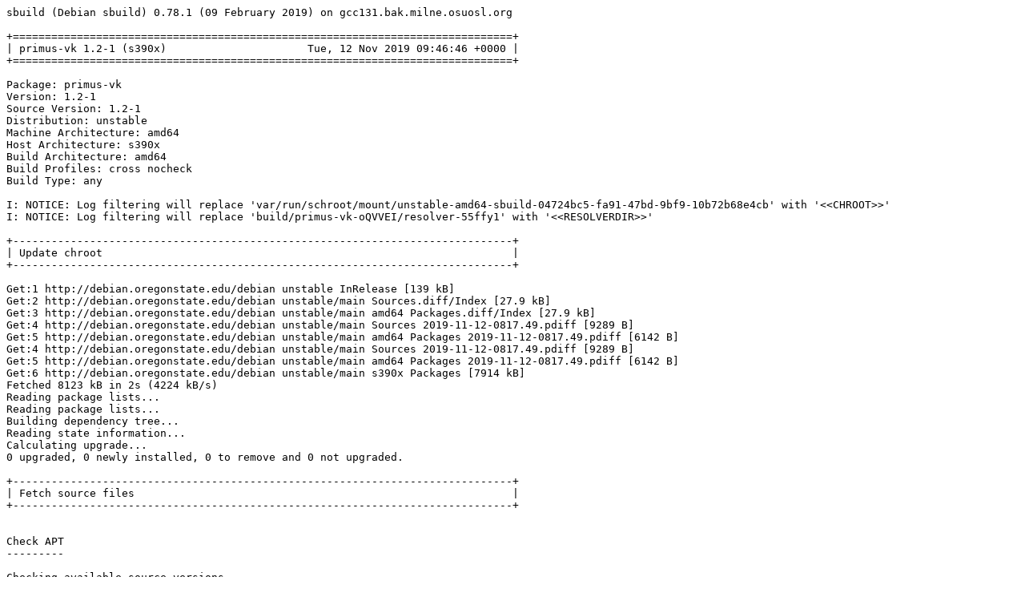

--- FILE ---
content_type: text/plain; charset=utf-8
request_url: http://crossqa.debian.net/build/primus-vk_1.2-1_s390x_20191112094643.log
body_size: 11429
content:
sbuild (Debian sbuild) 0.78.1 (09 February 2019) on gcc131.bak.milne.osuosl.org

+==============================================================================+
| primus-vk 1.2-1 (s390x)                      Tue, 12 Nov 2019 09:46:46 +0000 |
+==============================================================================+

Package: primus-vk
Version: 1.2-1
Source Version: 1.2-1
Distribution: unstable
Machine Architecture: amd64
Host Architecture: s390x
Build Architecture: amd64
Build Profiles: cross nocheck
Build Type: any

I: NOTICE: Log filtering will replace 'var/run/schroot/mount/unstable-amd64-sbuild-04724bc5-fa91-47bd-9bf9-10b72b68e4cb' with '<<CHROOT>>'
I: NOTICE: Log filtering will replace 'build/primus-vk-oQVVEI/resolver-55ffy1' with '<<RESOLVERDIR>>'

+------------------------------------------------------------------------------+
| Update chroot                                                                |
+------------------------------------------------------------------------------+

Get:1 http://debian.oregonstate.edu/debian unstable InRelease [139 kB]
Get:2 http://debian.oregonstate.edu/debian unstable/main Sources.diff/Index [27.9 kB]
Get:3 http://debian.oregonstate.edu/debian unstable/main amd64 Packages.diff/Index [27.9 kB]
Get:4 http://debian.oregonstate.edu/debian unstable/main Sources 2019-11-12-0817.49.pdiff [9289 B]
Get:5 http://debian.oregonstate.edu/debian unstable/main amd64 Packages 2019-11-12-0817.49.pdiff [6142 B]
Get:4 http://debian.oregonstate.edu/debian unstable/main Sources 2019-11-12-0817.49.pdiff [9289 B]
Get:5 http://debian.oregonstate.edu/debian unstable/main amd64 Packages 2019-11-12-0817.49.pdiff [6142 B]
Get:6 http://debian.oregonstate.edu/debian unstable/main s390x Packages [7914 kB]
Fetched 8123 kB in 2s (4224 kB/s)
Reading package lists...
Reading package lists...
Building dependency tree...
Reading state information...
Calculating upgrade...
0 upgraded, 0 newly installed, 0 to remove and 0 not upgraded.

+------------------------------------------------------------------------------+
| Fetch source files                                                           |
+------------------------------------------------------------------------------+


Check APT
---------

Checking available source versions...

Download source files with APT
------------------------------

Reading package lists...
NOTICE: 'primus-vk' packaging is maintained in the 'Git' version control system at:
https://salsa.debian.org/nvidia-team/primus-vk.git
Please use:
git clone https://salsa.debian.org/nvidia-team/primus-vk.git
to retrieve the latest (possibly unreleased) updates to the package.
Need to get 26.9 kB of source archives.
Get:1 http://debian.oregonstate.edu/debian unstable/main primus-vk 1.2-1 (dsc) [1957 B]
Get:2 http://debian.oregonstate.edu/debian unstable/main primus-vk 1.2-1 (tar) [20.4 kB]
Get:3 http://debian.oregonstate.edu/debian unstable/main primus-vk 1.2-1 (diff) [4524 B]
Fetched 26.9 kB in 0s (226 kB/s)
Download complete and in download only mode
I: NOTICE: Log filtering will replace 'build/primus-vk-oQVVEI/primus-vk-1.2' with '<<PKGBUILDDIR>>'
I: NOTICE: Log filtering will replace 'build/primus-vk-oQVVEI' with '<<BUILDDIR>>'

+------------------------------------------------------------------------------+
| Install package build dependencies                                           |
+------------------------------------------------------------------------------+


Setup apt archive
-----------------

Merged Build-Depends: debhelper-compat (= 12), libvulkan-dev (>= 1.1.108), vulkan-validationlayers-dev (>= 1.1.108), libc-dev, libstdc++-dev, build-essential:amd64, fakeroot:amd64, crossbuild-essential-s390x:amd64, libc-dev:s390x, libstdc++-dev:s390x
Filtered Build-Depends: debhelper-compat (= 12), libvulkan-dev (>= 1.1.108), vulkan-validationlayers-dev (>= 1.1.108), libc-dev, libstdc++-dev, build-essential:amd64, fakeroot:amd64, crossbuild-essential-s390x:amd64, libc-dev:s390x, libstdc++-dev:s390x
dpkg-deb: building package 'sbuild-build-depends-main-dummy' in '/<<RESOLVERDIR>>/apt_archive/sbuild-build-depends-main-dummy.deb'.
Ign:1 copy:/<<RESOLVERDIR>>/apt_archive ./ InRelease
Get:2 copy:/<<RESOLVERDIR>>/apt_archive ./ Release [957 B]
Ign:3 copy:/<<RESOLVERDIR>>/apt_archive ./ Release.gpg
Get:4 copy:/<<RESOLVERDIR>>/apt_archive ./ Sources [434 B]
Get:5 copy:/<<RESOLVERDIR>>/apt_archive ./ Packages [525 B]
Fetched 1916 B in 0s (102 kB/s)
Reading package lists...
Reading package lists...

Install main build dependencies (apt-based resolver)
----------------------------------------------------

Installing build dependencies
Reading package lists...
Building dependency tree...
Reading state information...
The following additional packages will be installed:
  autoconf automake autopoint autotools-dev binutils-s390x-linux-gnu
  bsdmainutils cpp-9-s390x-linux-gnu cpp-s390x-linux-gnu cross-config
  crossbuild-essential-s390x debhelper dh-autoreconf dh-strip-nondeterminism
  dpkg-cross dwz file g++-9-s390x-linux-gnu g++-s390x-linux-gnu
  gcc-9-base:s390x gcc-9-cross-base gcc-9-s390x-linux-gnu
  gcc-9-s390x-linux-gnu-base gcc-s390x-linux-gnu gettext gettext-base
  groff-base intltool-debian libarchive-zip-perl libasan5:s390x
  libasan5-s390x-cross libatomic1:s390x libatomic1-s390x-cross libbsd0
  libc6:s390x libc6-dev:s390x libc6-dev-s390x-cross libc6-s390x-cross
  libconfig-auto-perl libconfig-inifiles-perl libcroco3 libdebhelper-perl
  libdebian-dpkgcross-perl libelf1 libfile-homedir-perl
  libfile-stripnondeterminism-perl libfile-which-perl libgcc-9-dev:s390x
  libgcc-9-dev-s390x-cross libgcc1:s390x libgcc1-s390x-cross libglib2.0-0
  libgomp1:s390x libgomp1-s390x-cross libicu63 libio-string-perl libitm1:s390x
  libitm1-s390x-cross liblocale-gettext-perl libmagic-mgc libmagic1
  libncurses6 libpipeline1 libsigsegv2 libstdc++-9-dev:s390x
  libstdc++-9-dev-s390x-cross libstdc++6:s390x libstdc++6-s390x-cross
  libsub-override-perl libtool libubsan1:s390x libubsan1-s390x-cross
  libuchardet0 libvulkan-dev:s390x libvulkan1:s390x libxml-libxml-perl
  libxml-namespacesupport-perl libxml-sax-base-perl libxml-sax-perl
  libxml-simple-perl libxml2 libyaml-perl linux-libc-dev:s390x
  linux-libc-dev-s390x-cross m4 man-db po-debconf sensible-utils ucf
  vulkan-validationlayers:s390x vulkan-validationlayers-dev:s390x
Suggested packages:
  autoconf-archive gnu-standards autoconf-doc binutils-doc wamerican
  | wordlist whois vacation gcc-9-locales cpp-doc dh-make binutils-multiarch
  g++-9-multilib-s390x-linux-gnu gcc-9-doc libstdc++6-9-dbg-s390x-cross
  gcc-9-multilib-s390x-linux-gnu libgcc1-dbg-s390x-cross
  libgomp1-dbg-s390x-cross libitm1-dbg-s390x-cross libatomic1-dbg-s390x-cross
  libasan5-dbg-s390x-cross liblsan0-dbg-s390x-cross libtsan0-dbg-s390x-cross
  libubsan1-dbg-s390x-cross libquadmath0-dbg-s390x-cross manpages-dev flex
  bison gdb-s390x-linux-gnu gcc-doc gettext-doc libasprintf-dev
  libgettextpo-dev groff glibc-doc:s390x libc-l10n:s390x locales:s390x
  manpages-dev:s390x libstdc++-9-doc:s390x libtool-doc gfortran
  | fortran95-compiler gcj-jdk libyaml-shell-perl m4-doc apparmor less
  www-browser libmail-box-perl
Recommended packages:
  curl | wget | lynx libidn2-0:s390x libarchive-cpio-perl libglib2.0-data
  shared-mime-info xdg-user-dirs libgpm2 libltdl-dev mesa-vulkan-drivers:s390x
  | vulkan-icd:s390x libwww-perl libxml-sax-expat-perl libyaml-libyaml-perl
  | libyaml-syck-perl libmail-sendmail-perl
The following NEW packages will be installed:
  autoconf automake autopoint autotools-dev binutils-s390x-linux-gnu
  bsdmainutils cpp-9-s390x-linux-gnu cpp-s390x-linux-gnu cross-config
  crossbuild-essential-s390x debhelper dh-autoreconf dh-strip-nondeterminism
  dpkg-cross dwz file g++-9-s390x-linux-gnu g++-s390x-linux-gnu
  gcc-9-base:s390x gcc-9-cross-base gcc-9-s390x-linux-gnu
  gcc-9-s390x-linux-gnu-base gcc-s390x-linux-gnu gettext gettext-base
  groff-base intltool-debian libarchive-zip-perl libasan5:s390x
  libasan5-s390x-cross libatomic1:s390x libatomic1-s390x-cross libbsd0
  libc6:s390x libc6-dev:s390x libc6-dev-s390x-cross libc6-s390x-cross
  libconfig-auto-perl libconfig-inifiles-perl libcroco3 libdebhelper-perl
  libdebian-dpkgcross-perl libelf1 libfile-homedir-perl
  libfile-stripnondeterminism-perl libfile-which-perl libgcc-9-dev:s390x
  libgcc-9-dev-s390x-cross libgcc1:s390x libgcc1-s390x-cross libglib2.0-0
  libgomp1:s390x libgomp1-s390x-cross libicu63 libio-string-perl libitm1:s390x
  libitm1-s390x-cross liblocale-gettext-perl libmagic-mgc libmagic1
  libncurses6 libpipeline1 libsigsegv2 libstdc++-9-dev:s390x
  libstdc++-9-dev-s390x-cross libstdc++6:s390x libstdc++6-s390x-cross
  libsub-override-perl libtool libubsan1:s390x libubsan1-s390x-cross
  libuchardet0 libvulkan-dev:s390x libvulkan1:s390x libxml-libxml-perl
  libxml-namespacesupport-perl libxml-sax-base-perl libxml-sax-perl
  libxml-simple-perl libxml2 libyaml-perl linux-libc-dev:s390x
  linux-libc-dev-s390x-cross m4 man-db po-debconf
  sbuild-build-depends-main-dummy:s390x sensible-utils ucf
  vulkan-validationlayers:s390x vulkan-validationlayers-dev:s390x
0 upgraded, 91 newly installed, 0 to remove and 0 not upgraded.
Need to get 65.1 MB of archives.
After this operation, 292 MB of additional disk space will be used.
Get:1 copy:/<<RESOLVERDIR>>/apt_archive ./ sbuild-build-depends-main-dummy 0.invalid.0 [948 B]
Get:2 http://debian.oregonstate.edu/debian unstable/main amd64 libbsd0 amd64 0.10.0-1 [107 kB]
Get:3 http://debian.oregonstate.edu/debian unstable/main amd64 bsdmainutils amd64 11.1.2+b1 [191 kB]
Get:4 http://debian.oregonstate.edu/debian unstable/main amd64 libuchardet0 amd64 0.0.6-3 [64.9 kB]
Get:5 http://debian.oregonstate.edu/debian unstable/main amd64 groff-base amd64 1.22.4-3 [916 kB]
Get:6 http://debian.oregonstate.edu/debian unstable/main amd64 libpipeline1 amd64 1.5.1-2 [31.2 kB]
Get:7 http://debian.oregonstate.edu/debian unstable/main amd64 man-db amd64 2.9.0-1 [1307 kB]
Get:8 http://debian.oregonstate.edu/debian unstable/main amd64 liblocale-gettext-perl amd64 1.07-4 [18.8 kB]
Get:9 http://debian.oregonstate.edu/debian unstable/main s390x gcc-9-base s390x 9.2.1-19 [194 kB]
Get:10 http://debian.oregonstate.edu/debian unstable/main amd64 sensible-utils all 0.0.12 [15.8 kB]
Get:11 http://debian.oregonstate.edu/debian unstable/main amd64 libmagic-mgc amd64 1:5.37-6 [253 kB]
Get:12 http://debian.oregonstate.edu/debian unstable/main amd64 libmagic1 amd64 1:5.37-6 [119 kB]
Get:13 http://debian.oregonstate.edu/debian unstable/main amd64 file amd64 1:5.37-6 [67.2 kB]
Get:14 http://debian.oregonstate.edu/debian unstable/main amd64 gettext-base amd64 0.19.8.1-9 [123 kB]
Get:15 http://debian.oregonstate.edu/debian unstable/main amd64 ucf all 3.0038+nmu1 [69.0 kB]
Get:16 http://debian.oregonstate.edu/debian unstable/main amd64 libsigsegv2 amd64 2.12-2 [32.8 kB]
Get:17 http://debian.oregonstate.edu/debian unstable/main amd64 m4 amd64 1.4.18-4 [203 kB]
Get:18 http://debian.oregonstate.edu/debian unstable/main amd64 autoconf all 2.69-11 [341 kB]
Get:19 http://debian.oregonstate.edu/debian unstable/main amd64 autotools-dev all 20180224.1 [77.0 kB]
Get:20 http://debian.oregonstate.edu/debian unstable/main amd64 automake all 1:1.16.1-4 [771 kB]
Get:21 http://debian.oregonstate.edu/debian unstable/main amd64 autopoint all 0.19.8.1-9 [434 kB]
Get:22 http://debian.oregonstate.edu/debian unstable/main amd64 binutils-s390x-linux-gnu amd64 2.33.1-2 [1918 kB]
Get:23 http://debian.oregonstate.edu/debian unstable/main amd64 gcc-9-s390x-linux-gnu-base amd64 9.2.1-19cross1 [194 kB]
Get:24 http://debian.oregonstate.edu/debian unstable/main amd64 cpp-9-s390x-linux-gnu amd64 9.2.1-19cross1 [6139 kB]
Get:25 http://debian.oregonstate.edu/debian unstable/main amd64 cpp-s390x-linux-gnu amd64 4:9.2.1-3.1 [16.7 kB]
Get:26 http://debian.oregonstate.edu/debian unstable/main amd64 cross-config all 2.6.15-3 [39.9 kB]
Get:27 http://debian.oregonstate.edu/debian unstable/main amd64 gcc-9-cross-base all 9.2.1-19cross1 [190 kB]
Get:28 http://debian.oregonstate.edu/debian unstable/main amd64 libc6-s390x-cross all 2.29-1cross7 [1257 kB]
Get:29 http://debian.oregonstate.edu/debian unstable/main amd64 libgcc1-s390x-cross all 1:9.2.1-19cross1 [24.4 kB]
Get:30 http://debian.oregonstate.edu/debian unstable/main amd64 libgomp1-s390x-cross all 9.2.1-19cross1 [79.3 kB]
Get:31 http://debian.oregonstate.edu/debian unstable/main amd64 libitm1-s390x-cross all 9.2.1-19cross1 [26.4 kB]
Get:32 http://debian.oregonstate.edu/debian unstable/main amd64 libatomic1-s390x-cross all 9.2.1-19cross1 [8008 B]
Get:33 http://debian.oregonstate.edu/debian unstable/main amd64 libasan5-s390x-cross all 9.2.1-19cross1 [337 kB]
Get:34 http://debian.oregonstate.edu/debian unstable/main amd64 libstdc++6-s390x-cross all 9.2.1-19cross1 [449 kB]
Get:35 http://debian.oregonstate.edu/debian unstable/main amd64 libubsan1-s390x-cross all 9.2.1-19cross1 [119 kB]
Get:36 http://debian.oregonstate.edu/debian unstable/main amd64 libgcc-9-dev-s390x-cross all 9.2.1-19cross1 [682 kB]
Get:37 http://debian.oregonstate.edu/debian unstable/main amd64 gcc-9-s390x-linux-gnu amd64 9.2.1-19cross1 [6506 kB]
Get:38 http://debian.oregonstate.edu/debian unstable/main amd64 gcc-s390x-linux-gnu amd64 4:9.2.1-3.1 [1456 B]
Get:39 http://debian.oregonstate.edu/debian unstable/main amd64 linux-libc-dev-s390x-cross all 5.2.9-2cross7 [1327 kB]
Get:40 http://debian.oregonstate.edu/debian unstable/main amd64 libc6-dev-s390x-cross all 2.29-1cross7 [2223 kB]
Get:41 http://debian.oregonstate.edu/debian unstable/main amd64 libstdc++-9-dev-s390x-cross all 9.2.1-19cross1 [1647 kB]
Get:42 http://debian.oregonstate.edu/debian unstable/main amd64 g++-9-s390x-linux-gnu amd64 9.2.1-19cross1 [6716 kB]
Get:43 http://debian.oregonstate.edu/debian unstable/main amd64 g++-s390x-linux-gnu amd64 4:9.2.1-3.1 [1176 B]
Get:44 http://debian.oregonstate.edu/debian unstable/main amd64 libconfig-inifiles-perl all 3.000001-1 [51.9 kB]
Get:45 http://debian.oregonstate.edu/debian unstable/main amd64 libio-string-perl all 1.08-3 [12.3 kB]
Get:46 http://debian.oregonstate.edu/debian unstable/main amd64 libicu63 amd64 63.2-2 [8301 kB]
Get:47 http://debian.oregonstate.edu/debian unstable/main amd64 libxml2 amd64 2.9.4+dfsg1-7+b3 [687 kB]
Get:48 http://debian.oregonstate.edu/debian unstable/main amd64 libxml-namespacesupport-perl all 1.12-1 [14.8 kB]
Get:49 http://debian.oregonstate.edu/debian unstable/main amd64 libxml-sax-base-perl all 1.09-1 [20.4 kB]
Get:50 http://debian.oregonstate.edu/debian unstable/main amd64 libxml-sax-perl all 1.02+dfsg-1 [59.0 kB]
Get:51 http://debian.oregonstate.edu/debian unstable/main amd64 libxml-libxml-perl amd64 2.0134+dfsg-1+b1 [344 kB]
Get:52 http://debian.oregonstate.edu/debian unstable/main amd64 libxml-simple-perl all 2.25-1 [72.0 kB]
Get:53 http://debian.oregonstate.edu/debian unstable/main amd64 libyaml-perl all 1.29-1 [67.4 kB]
Get:54 http://debian.oregonstate.edu/debian unstable/main amd64 libconfig-auto-perl all 0.44-1 [19.5 kB]
Get:55 http://debian.oregonstate.edu/debian unstable/main amd64 libfile-which-perl all 1.23-1 [16.6 kB]
Get:56 http://debian.oregonstate.edu/debian unstable/main amd64 libfile-homedir-perl all 1.004-1 [42.7 kB]
Get:57 http://debian.oregonstate.edu/debian unstable/main amd64 libdebian-dpkgcross-perl all 2.6.15-3 [38.7 kB]
Get:58 http://debian.oregonstate.edu/debian unstable/main amd64 dpkg-cross all 2.6.15-3 [49.3 kB]
Get:59 http://debian.oregonstate.edu/debian unstable/main amd64 crossbuild-essential-s390x all 12.8 [6636 B]
Get:60 http://debian.oregonstate.edu/debian unstable/main amd64 libtool all 2.4.6-11 [547 kB]
Get:61 http://debian.oregonstate.edu/debian unstable/main amd64 dh-autoreconf all 19 [16.9 kB]
Get:62 http://debian.oregonstate.edu/debian unstable/main amd64 libdebhelper-perl all 12.7.1 [173 kB]
Get:63 http://debian.oregonstate.edu/debian unstable/main amd64 libarchive-zip-perl all 1.67-1 [104 kB]
Get:64 http://debian.oregonstate.edu/debian unstable/main amd64 libsub-override-perl all 0.09-2 [10.2 kB]
Get:65 http://debian.oregonstate.edu/debian unstable/main amd64 libfile-stripnondeterminism-perl all 1.6.2-1 [23.6 kB]
Get:66 http://debian.oregonstate.edu/debian unstable/main amd64 dh-strip-nondeterminism all 1.6.2-1 [14.6 kB]
Get:67 http://debian.oregonstate.edu/debian unstable/main amd64 libelf1 amd64 0.176-1.1 [161 kB]
Get:68 http://debian.oregonstate.edu/debian unstable/main amd64 dwz amd64 0.13-2 [145 kB]
Get:69 http://debian.oregonstate.edu/debian unstable/main amd64 libglib2.0-0 amd64 2.62.2-3 [1318 kB]
Get:70 http://debian.oregonstate.edu/debian unstable/main amd64 libcroco3 amd64 0.6.13-1 [146 kB]
Get:71 http://debian.oregonstate.edu/debian unstable/main amd64 libncurses6 amd64 6.1+20191019-1 [102 kB]
Get:72 http://debian.oregonstate.edu/debian unstable/main amd64 gettext amd64 0.19.8.1-9 [1303 kB]
Get:73 http://debian.oregonstate.edu/debian unstable/main amd64 intltool-debian all 0.35.0+20060710.5 [26.8 kB]
Get:74 http://debian.oregonstate.edu/debian unstable/main amd64 po-debconf all 1.0.21 [248 kB]
Get:75 http://debian.oregonstate.edu/debian unstable/main amd64 debhelper all 12.7.1 [997 kB]
Get:76 http://debian.oregonstate.edu/debian unstable/main s390x libgcc1 s390x 1:9.2.1-19 [24.3 kB]
Get:77 http://debian.oregonstate.edu/debian unstable/main s390x libc6 s390x 2.29-3 [2460 kB]
Get:78 http://debian.oregonstate.edu/debian unstable/main s390x libasan5 s390x 9.2.1-19 [344 kB]
Get:79 http://debian.oregonstate.edu/debian unstable/main s390x libatomic1 s390x 9.2.1-19 [8088 B]
Get:80 http://debian.oregonstate.edu/debian unstable/main s390x linux-libc-dev s390x 5.3.9-1 [1000 kB]
Get:81 http://debian.oregonstate.edu/debian unstable/main s390x libc6-dev s390x 2.29-3 [2247 kB]
Get:82 http://debian.oregonstate.edu/debian unstable/main s390x libgomp1 s390x 9.2.1-19 [81.2 kB]
Get:83 http://debian.oregonstate.edu/debian unstable/main s390x libitm1 s390x 9.2.1-19 [26.7 kB]
Get:84 http://debian.oregonstate.edu/debian unstable/main s390x libstdc++6 s390x 9.2.1-19 [490 kB]
Get:85 http://debian.oregonstate.edu/debian unstable/main s390x libubsan1 s390x 9.2.1-19 [120 kB]
Get:86 http://debian.oregonstate.edu/debian unstable/main s390x libgcc-9-dev s390x 9.2.1-19 [682 kB]
Get:87 http://debian.oregonstate.edu/debian unstable/main s390x libstdc++-9-dev s390x 9.2.1-19 [1658 kB]
Get:88 http://debian.oregonstate.edu/debian unstable/main s390x libvulkan1 s390x 1.1.121.0-2 [86.4 kB]
Get:89 http://debian.oregonstate.edu/debian unstable/main s390x libvulkan-dev s390x 1.1.121.0-2 [459 kB]
Get:90 http://debian.oregonstate.edu/debian unstable/main s390x vulkan-validationlayers s390x 1.1.114.0-1 [4795 kB]
Get:91 http://debian.oregonstate.edu/debian unstable/main s390x vulkan-validationlayers-dev s390x 1.1.114.0-1 [195 kB]
debconf: delaying package configuration, since apt-utils is not installed
Fetched 65.1 MB in 5s (12.0 MB/s)
Selecting previously unselected package libbsd0:amd64.
(Reading database ... 14997 files and directories currently installed.)
Preparing to unpack .../00-libbsd0_0.10.0-1_amd64.deb ...
Unpacking libbsd0:amd64 (0.10.0-1) ...
Selecting previously unselected package bsdmainutils.
Preparing to unpack .../01-bsdmainutils_11.1.2+b1_amd64.deb ...
Unpacking bsdmainutils (11.1.2+b1) ...
Selecting previously unselected package libuchardet0:amd64.
Preparing to unpack .../02-libuchardet0_0.0.6-3_amd64.deb ...
Unpacking libuchardet0:amd64 (0.0.6-3) ...
Selecting previously unselected package groff-base.
Preparing to unpack .../03-groff-base_1.22.4-3_amd64.deb ...
Unpacking groff-base (1.22.4-3) ...
Selecting previously unselected package libpipeline1:amd64.
Preparing to unpack .../04-libpipeline1_1.5.1-2_amd64.deb ...
Unpacking libpipeline1:amd64 (1.5.1-2) ...
Selecting previously unselected package man-db.
Preparing to unpack .../05-man-db_2.9.0-1_amd64.deb ...
Unpacking man-db (2.9.0-1) ...
Selecting previously unselected package liblocale-gettext-perl.
Preparing to unpack .../06-liblocale-gettext-perl_1.07-4_amd64.deb ...
Unpacking liblocale-gettext-perl (1.07-4) ...
Selecting previously unselected package gcc-9-base:s390x.
Preparing to unpack .../07-gcc-9-base_9.2.1-19_s390x.deb ...
Unpacking gcc-9-base:s390x (9.2.1-19) ...
Selecting previously unselected package sensible-utils.
Preparing to unpack .../08-sensible-utils_0.0.12_all.deb ...
Unpacking sensible-utils (0.0.12) ...
Selecting previously unselected package libmagic-mgc.
Preparing to unpack .../09-libmagic-mgc_1%3a5.37-6_amd64.deb ...
Unpacking libmagic-mgc (1:5.37-6) ...
Selecting previously unselected package libmagic1:amd64.
Preparing to unpack .../10-libmagic1_1%3a5.37-6_amd64.deb ...
Unpacking libmagic1:amd64 (1:5.37-6) ...
Selecting previously unselected package file.
Preparing to unpack .../11-file_1%3a5.37-6_amd64.deb ...
Unpacking file (1:5.37-6) ...
Selecting previously unselected package gettext-base.
Preparing to unpack .../12-gettext-base_0.19.8.1-9_amd64.deb ...
Unpacking gettext-base (0.19.8.1-9) ...
Selecting previously unselected package ucf.
Preparing to unpack .../13-ucf_3.0038+nmu1_all.deb ...
Moving old data out of the way
Unpacking ucf (3.0038+nmu1) ...
Selecting previously unselected package libsigsegv2:amd64.
Preparing to unpack .../14-libsigsegv2_2.12-2_amd64.deb ...
Unpacking libsigsegv2:amd64 (2.12-2) ...
Selecting previously unselected package m4.
Preparing to unpack .../15-m4_1.4.18-4_amd64.deb ...
Unpacking m4 (1.4.18-4) ...
Selecting previously unselected package autoconf.
Preparing to unpack .../16-autoconf_2.69-11_all.deb ...
Unpacking autoconf (2.69-11) ...
Selecting previously unselected package autotools-dev.
Preparing to unpack .../17-autotools-dev_20180224.1_all.deb ...
Unpacking autotools-dev (20180224.1) ...
Selecting previously unselected package automake.
Preparing to unpack .../18-automake_1%3a1.16.1-4_all.deb ...
Unpacking automake (1:1.16.1-4) ...
Selecting previously unselected package autopoint.
Preparing to unpack .../19-autopoint_0.19.8.1-9_all.deb ...
Unpacking autopoint (0.19.8.1-9) ...
Selecting previously unselected package binutils-s390x-linux-gnu.
Preparing to unpack .../20-binutils-s390x-linux-gnu_2.33.1-2_amd64.deb ...
Unpacking binutils-s390x-linux-gnu (2.33.1-2) ...
Selecting previously unselected package gcc-9-s390x-linux-gnu-base:amd64.
Preparing to unpack .../21-gcc-9-s390x-linux-gnu-base_9.2.1-19cross1_amd64.deb ...
Unpacking gcc-9-s390x-linux-gnu-base:amd64 (9.2.1-19cross1) ...
Selecting previously unselected package cpp-9-s390x-linux-gnu.
Preparing to unpack .../22-cpp-9-s390x-linux-gnu_9.2.1-19cross1_amd64.deb ...
Unpacking cpp-9-s390x-linux-gnu (9.2.1-19cross1) ...
Selecting previously unselected package cpp-s390x-linux-gnu.
Preparing to unpack .../23-cpp-s390x-linux-gnu_4%3a9.2.1-3.1_amd64.deb ...
Unpacking cpp-s390x-linux-gnu (4:9.2.1-3.1) ...
Selecting previously unselected package cross-config.
Preparing to unpack .../24-cross-config_2.6.15-3_all.deb ...
Unpacking cross-config (2.6.15-3) ...
Selecting previously unselected package gcc-9-cross-base.
Preparing to unpack .../25-gcc-9-cross-base_9.2.1-19cross1_all.deb ...
Unpacking gcc-9-cross-base (9.2.1-19cross1) ...
Selecting previously unselected package libc6-s390x-cross.
Preparing to unpack .../26-libc6-s390x-cross_2.29-1cross7_all.deb ...
Unpacking libc6-s390x-cross (2.29-1cross7) ...
Selecting previously unselected package libgcc1-s390x-cross.
Preparing to unpack .../27-libgcc1-s390x-cross_1%3a9.2.1-19cross1_all.deb ...
Unpacking libgcc1-s390x-cross (1:9.2.1-19cross1) ...
Selecting previously unselected package libgomp1-s390x-cross.
Preparing to unpack .../28-libgomp1-s390x-cross_9.2.1-19cross1_all.deb ...
Unpacking libgomp1-s390x-cross (9.2.1-19cross1) ...
Selecting previously unselected package libitm1-s390x-cross.
Preparing to unpack .../29-libitm1-s390x-cross_9.2.1-19cross1_all.deb ...
Unpacking libitm1-s390x-cross (9.2.1-19cross1) ...
Selecting previously unselected package libatomic1-s390x-cross.
Preparing to unpack .../30-libatomic1-s390x-cross_9.2.1-19cross1_all.deb ...
Unpacking libatomic1-s390x-cross (9.2.1-19cross1) ...
Selecting previously unselected package libasan5-s390x-cross.
Preparing to unpack .../31-libasan5-s390x-cross_9.2.1-19cross1_all.deb ...
Unpacking libasan5-s390x-cross (9.2.1-19cross1) ...
Selecting previously unselected package libstdc++6-s390x-cross.
Preparing to unpack .../32-libstdc++6-s390x-cross_9.2.1-19cross1_all.deb ...
Unpacking libstdc++6-s390x-cross (9.2.1-19cross1) ...
Selecting previously unselected package libubsan1-s390x-cross.
Preparing to unpack .../33-libubsan1-s390x-cross_9.2.1-19cross1_all.deb ...
Unpacking libubsan1-s390x-cross (9.2.1-19cross1) ...
Selecting previously unselected package libgcc-9-dev-s390x-cross.
Preparing to unpack .../34-libgcc-9-dev-s390x-cross_9.2.1-19cross1_all.deb ...
Unpacking libgcc-9-dev-s390x-cross (9.2.1-19cross1) ...
Selecting previously unselected package gcc-9-s390x-linux-gnu.
Preparing to unpack .../35-gcc-9-s390x-linux-gnu_9.2.1-19cross1_amd64.deb ...
Unpacking gcc-9-s390x-linux-gnu (9.2.1-19cross1) ...
Selecting previously unselected package gcc-s390x-linux-gnu.
Preparing to unpack .../36-gcc-s390x-linux-gnu_4%3a9.2.1-3.1_amd64.deb ...
Unpacking gcc-s390x-linux-gnu (4:9.2.1-3.1) ...
Selecting previously unselected package linux-libc-dev-s390x-cross.
Preparing to unpack .../37-linux-libc-dev-s390x-cross_5.2.9-2cross7_all.deb ...
Unpacking linux-libc-dev-s390x-cross (5.2.9-2cross7) ...
Selecting previously unselected package libc6-dev-s390x-cross.
Preparing to unpack .../38-libc6-dev-s390x-cross_2.29-1cross7_all.deb ...
Unpacking libc6-dev-s390x-cross (2.29-1cross7) ...
Selecting previously unselected package libstdc++-9-dev-s390x-cross.
Preparing to unpack .../39-libstdc++-9-dev-s390x-cross_9.2.1-19cross1_all.deb ...
Unpacking libstdc++-9-dev-s390x-cross (9.2.1-19cross1) ...
Selecting previously unselected package g++-9-s390x-linux-gnu.
Preparing to unpack .../40-g++-9-s390x-linux-gnu_9.2.1-19cross1_amd64.deb ...
Unpacking g++-9-s390x-linux-gnu (9.2.1-19cross1) ...
Selecting previously unselected package g++-s390x-linux-gnu.
Preparing to unpack .../41-g++-s390x-linux-gnu_4%3a9.2.1-3.1_amd64.deb ...
Unpacking g++-s390x-linux-gnu (4:9.2.1-3.1) ...
Selecting previously unselected package libconfig-inifiles-perl.
Preparing to unpack .../42-libconfig-inifiles-perl_3.000001-1_all.deb ...
Unpacking libconfig-inifiles-perl (3.000001-1) ...
Selecting previously unselected package libio-string-perl.
Preparing to unpack .../43-libio-string-perl_1.08-3_all.deb ...
Unpacking libio-string-perl (1.08-3) ...
Selecting previously unselected package libicu63:amd64.
Preparing to unpack .../44-libicu63_63.2-2_amd64.deb ...
Unpacking libicu63:amd64 (63.2-2) ...
Selecting previously unselected package libxml2:amd64.
Preparing to unpack .../45-libxml2_2.9.4+dfsg1-7+b3_amd64.deb ...
Unpacking libxml2:amd64 (2.9.4+dfsg1-7+b3) ...
Selecting previously unselected package libxml-namespacesupport-perl.
Preparing to unpack .../46-libxml-namespacesupport-perl_1.12-1_all.deb ...
Unpacking libxml-namespacesupport-perl (1.12-1) ...
Selecting previously unselected package libxml-sax-base-perl.
Preparing to unpack .../47-libxml-sax-base-perl_1.09-1_all.deb ...
Unpacking libxml-sax-base-perl (1.09-1) ...
Selecting previously unselected package libxml-sax-perl.
Preparing to unpack .../48-libxml-sax-perl_1.02+dfsg-1_all.deb ...
Unpacking libxml-sax-perl (1.02+dfsg-1) ...
Selecting previously unselected package libxml-libxml-perl.
Preparing to unpack .../49-libxml-libxml-perl_2.0134+dfsg-1+b1_amd64.deb ...
Unpacking libxml-libxml-perl (2.0134+dfsg-1+b1) ...
Selecting previously unselected package libxml-simple-perl.
Preparing to unpack .../50-libxml-simple-perl_2.25-1_all.deb ...
Unpacking libxml-simple-perl (2.25-1) ...
Selecting previously unselected package libyaml-perl.
Preparing to unpack .../51-libyaml-perl_1.29-1_all.deb ...
Unpacking libyaml-perl (1.29-1) ...
Selecting previously unselected package libconfig-auto-perl.
Preparing to unpack .../52-libconfig-auto-perl_0.44-1_all.deb ...
Unpacking libconfig-auto-perl (0.44-1) ...
Selecting previously unselected package libfile-which-perl.
Preparing to unpack .../53-libfile-which-perl_1.23-1_all.deb ...
Unpacking libfile-which-perl (1.23-1) ...
Selecting previously unselected package libfile-homedir-perl.
Preparing to unpack .../54-libfile-homedir-perl_1.004-1_all.deb ...
Unpacking libfile-homedir-perl (1.004-1) ...
Selecting previously unselected package libdebian-dpkgcross-perl.
Preparing to unpack .../55-libdebian-dpkgcross-perl_2.6.15-3_all.deb ...
Unpacking libdebian-dpkgcross-perl (2.6.15-3) ...
Selecting previously unselected package dpkg-cross.
Preparing to unpack .../56-dpkg-cross_2.6.15-3_all.deb ...
Unpacking dpkg-cross (2.6.15-3) ...
Selecting previously unselected package crossbuild-essential-s390x.
Preparing to unpack .../57-crossbuild-essential-s390x_12.8_all.deb ...
Unpacking crossbuild-essential-s390x (12.8) ...
Selecting previously unselected package libtool.
Preparing to unpack .../58-libtool_2.4.6-11_all.deb ...
Unpacking libtool (2.4.6-11) ...
Selecting previously unselected package dh-autoreconf.
Preparing to unpack .../59-dh-autoreconf_19_all.deb ...
Unpacking dh-autoreconf (19) ...
Selecting previously unselected package libdebhelper-perl.
Preparing to unpack .../60-libdebhelper-perl_12.7.1_all.deb ...
Unpacking libdebhelper-perl (12.7.1) ...
Selecting previously unselected package libarchive-zip-perl.
Preparing to unpack .../61-libarchive-zip-perl_1.67-1_all.deb ...
Unpacking libarchive-zip-perl (1.67-1) ...
Selecting previously unselected package libsub-override-perl.
Preparing to unpack .../62-libsub-override-perl_0.09-2_all.deb ...
Unpacking libsub-override-perl (0.09-2) ...
Selecting previously unselected package libfile-stripnondeterminism-perl.
Preparing to unpack .../63-libfile-stripnondeterminism-perl_1.6.2-1_all.deb ...
Unpacking libfile-stripnondeterminism-perl (1.6.2-1) ...
Selecting previously unselected package dh-strip-nondeterminism.
Preparing to unpack .../64-dh-strip-nondeterminism_1.6.2-1_all.deb ...
Unpacking dh-strip-nondeterminism (1.6.2-1) ...
Selecting previously unselected package libelf1:amd64.
Preparing to unpack .../65-libelf1_0.176-1.1_amd64.deb ...
Unpacking libelf1:amd64 (0.176-1.1) ...
Selecting previously unselected package dwz.
Preparing to unpack .../66-dwz_0.13-2_amd64.deb ...
Unpacking dwz (0.13-2) ...
Selecting previously unselected package libglib2.0-0:amd64.
Preparing to unpack .../67-libglib2.0-0_2.62.2-3_amd64.deb ...
Unpacking libglib2.0-0:amd64 (2.62.2-3) ...
Selecting previously unselected package libcroco3:amd64.
Preparing to unpack .../68-libcroco3_0.6.13-1_amd64.deb ...
Unpacking libcroco3:amd64 (0.6.13-1) ...
Selecting previously unselected package libncurses6:amd64.
Preparing to unpack .../69-libncurses6_6.1+20191019-1_amd64.deb ...
Unpacking libncurses6:amd64 (6.1+20191019-1) ...
Selecting previously unselected package gettext.
Preparing to unpack .../70-gettext_0.19.8.1-9_amd64.deb ...
Unpacking gettext (0.19.8.1-9) ...
Selecting previously unselected package intltool-debian.
Preparing to unpack .../71-intltool-debian_0.35.0+20060710.5_all.deb ...
Unpacking intltool-debian (0.35.0+20060710.5) ...
Selecting previously unselected package po-debconf.
Preparing to unpack .../72-po-debconf_1.0.21_all.deb ...
Unpacking po-debconf (1.0.21) ...
Selecting previously unselected package debhelper.
Preparing to unpack .../73-debhelper_12.7.1_all.deb ...
Unpacking debhelper (12.7.1) ...
Selecting previously unselected package libgcc1:s390x.
Preparing to unpack .../74-libgcc1_1%3a9.2.1-19_s390x.deb ...
Unpacking libgcc1:s390x (1:9.2.1-19) ...
Selecting previously unselected package libc6:s390x.
Preparing to unpack .../75-libc6_2.29-3_s390x.deb ...
Unpacking libc6:s390x (2.29-3) ...
Selecting previously unselected package libasan5:s390x.
Preparing to unpack .../76-libasan5_9.2.1-19_s390x.deb ...
Unpacking libasan5:s390x (9.2.1-19) ...
Selecting previously unselected package libatomic1:s390x.
Preparing to unpack .../77-libatomic1_9.2.1-19_s390x.deb ...
Unpacking libatomic1:s390x (9.2.1-19) ...
Selecting previously unselected package linux-libc-dev:s390x.
Preparing to unpack .../78-linux-libc-dev_5.3.9-1_s390x.deb ...
Unpacking linux-libc-dev:s390x (5.3.9-1) ...
Selecting previously unselected package libc6-dev:s390x.
Preparing to unpack .../79-libc6-dev_2.29-3_s390x.deb ...
Unpacking libc6-dev:s390x (2.29-3) ...
Selecting previously unselected package libgomp1:s390x.
Preparing to unpack .../80-libgomp1_9.2.1-19_s390x.deb ...
Unpacking libgomp1:s390x (9.2.1-19) ...
Selecting previously unselected package libitm1:s390x.
Preparing to unpack .../81-libitm1_9.2.1-19_s390x.deb ...
Unpacking libitm1:s390x (9.2.1-19) ...
Selecting previously unselected package libstdc++6:s390x.
Preparing to unpack .../82-libstdc++6_9.2.1-19_s390x.deb ...
Unpacking libstdc++6:s390x (9.2.1-19) ...
Selecting previously unselected package libubsan1:s390x.
Preparing to unpack .../83-libubsan1_9.2.1-19_s390x.deb ...
Unpacking libubsan1:s390x (9.2.1-19) ...
Selecting previously unselected package libgcc-9-dev:s390x.
Preparing to unpack .../84-libgcc-9-dev_9.2.1-19_s390x.deb ...
Unpacking libgcc-9-dev:s390x (9.2.1-19) ...
Selecting previously unselected package libstdc++-9-dev:s390x.
Preparing to unpack .../85-libstdc++-9-dev_9.2.1-19_s390x.deb ...
Unpacking libstdc++-9-dev:s390x (9.2.1-19) ...
Selecting previously unselected package libvulkan1:s390x.
Preparing to unpack .../86-libvulkan1_1.1.121.0-2_s390x.deb ...
Unpacking libvulkan1:s390x (1.1.121.0-2) ...
Selecting previously unselected package libvulkan-dev:s390x.
Preparing to unpack .../87-libvulkan-dev_1.1.121.0-2_s390x.deb ...
Unpacking libvulkan-dev:s390x (1.1.121.0-2) ...
Selecting previously unselected package vulkan-validationlayers:s390x.
Preparing to unpack .../88-vulkan-validationlayers_1.1.114.0-1_s390x.deb ...
Unpacking vulkan-validationlayers:s390x (1.1.114.0-1) ...
Selecting previously unselected package vulkan-validationlayers-dev:s390x.
Preparing to unpack .../89-vulkan-validationlayers-dev_1.1.114.0-1_s390x.deb ...
Unpacking vulkan-validationlayers-dev:s390x (1.1.114.0-1) ...
Selecting previously unselected package sbuild-build-depends-main-dummy:s390x.
Preparing to unpack .../90-sbuild-build-depends-main-dummy_0.invalid.0_s390x.deb ...
Unpacking sbuild-build-depends-main-dummy:s390x (0.invalid.0) ...
Setting up libconfig-inifiles-perl (3.000001-1) ...
Setting up libpipeline1:amd64 (1.5.1-2) ...
Setting up libfile-which-perl (1.23-1) ...
Setting up binutils-s390x-linux-gnu (2.33.1-2) ...
Setting up libmagic-mgc (1:5.37-6) ...
Setting up libarchive-zip-perl (1.67-1) ...
Setting up libglib2.0-0:amd64 (2.62.2-3) ...
No schema files found: doing nothing.
Setting up libdebhelper-perl (12.7.1) ...
Setting up libc6-s390x-cross (2.29-1cross7) ...
Setting up gcc-9-s390x-linux-gnu-base:amd64 (9.2.1-19cross1) ...
Setting up libmagic1:amd64 (1:5.37-6) ...
Setting up linux-libc-dev:s390x (5.3.9-1) ...
Setting up libxml-namespacesupport-perl (1.12-1) ...
Setting up gettext-base (0.19.8.1-9) ...
Setting up file (1:5.37-6) ...
Setting up libyaml-perl (1.29-1) ...
Setting up libicu63:amd64 (63.2-2) ...
Setting up libxml-sax-base-perl (1.09-1) ...
Setting up libio-string-perl (1.08-3) ...
Setting up autotools-dev (20180224.1) ...
Setting up linux-libc-dev-s390x-cross (5.2.9-2cross7) ...
Setting up cross-config (2.6.15-3) ...
Setting up cpp-9-s390x-linux-gnu (9.2.1-19cross1) ...
Setting up libncurses6:amd64 (6.1+20191019-1) ...
Setting up libsigsegv2:amd64 (2.12-2) ...
Setting up autopoint (0.19.8.1-9) ...
Setting up gcc-9-cross-base (9.2.1-19cross1) ...
Setting up libitm1-s390x-cross (9.2.1-19cross1) ...
Setting up sensible-utils (0.0.12) ...
Setting up libc6-dev-s390x-cross (2.29-1cross7) ...
Setting up libuchardet0:amd64 (0.0.6-3) ...
Setting up libsub-override-perl (0.09-2) ...
Setting up libfile-homedir-perl (1.004-1) ...
Setting up libbsd0:amd64 (0.10.0-1) ...
Setting up libelf1:amd64 (0.176-1.1) ...
Setting up libgomp1-s390x-cross (9.2.1-19cross1) ...
Setting up libxml2:amd64 (2.9.4+dfsg1-7+b3) ...
Setting up liblocale-gettext-perl (1.07-4) ...
Setting up libgcc1-s390x-cross (1:9.2.1-19cross1) ...
Setting up gcc-9-base:s390x (9.2.1-19) ...
Setting up libfile-stripnondeterminism-perl (1.6.2-1) ...
Setting up cpp-s390x-linux-gnu (4:9.2.1-3.1) ...
Setting up libtool (2.4.6-11) ...
Setting up libstdc++6-s390x-cross (9.2.1-19cross1) ...
Setting up libatomic1-s390x-cross (9.2.1-19cross1) ...
Setting up m4 (1.4.18-4) ...
Setting up libasan5-s390x-cross (9.2.1-19cross1) ...
Setting up bsdmainutils (11.1.2+b1) ...
update-alternatives: using /usr/bin/bsd-write to provide /usr/bin/write (write) in auto mode
update-alternatives: using /usr/bin/bsd-from to provide /usr/bin/from (from) in auto mode
Setting up libcroco3:amd64 (0.6.13-1) ...
Setting up ucf (3.0038+nmu1) ...
Setting up autoconf (2.69-11) ...
Setting up dh-strip-nondeterminism (1.6.2-1) ...
Setting up dwz (0.13-2) ...
Setting up groff-base (1.22.4-3) ...
Setting up automake (1:1.16.1-4) ...
update-alternatives: using /usr/bin/automake-1.16 to provide /usr/bin/automake (automake) in auto mode
Setting up libubsan1-s390x-cross (9.2.1-19cross1) ...
Setting up gettext (0.19.8.1-9) ...
Setting up man-db (2.9.0-1) ...
Not building database; man-db/auto-update is not 'true'.
Setting up libxml-sax-perl (1.02+dfsg-1) ...
update-perl-sax-parsers: Registering Perl SAX parser XML::SAX::PurePerl with priority 10...
update-perl-sax-parsers: Updating overall Perl SAX parser modules info file...

Creating config file /etc/perl/XML/SAX/ParserDetails.ini with new version
Setting up intltool-debian (0.35.0+20060710.5) ...
Setting up libxml-libxml-perl (2.0134+dfsg-1+b1) ...
update-perl-sax-parsers: Registering Perl SAX parser XML::LibXML::SAX::Parser with priority 50...
update-perl-sax-parsers: Registering Perl SAX parser XML::LibXML::SAX with priority 50...
update-perl-sax-parsers: Updating overall Perl SAX parser modules info file...
Replacing config file /etc/perl/XML/SAX/ParserDetails.ini with new version
Setting up libgcc-9-dev-s390x-cross (9.2.1-19cross1) ...
Setting up po-debconf (1.0.21) ...
Setting up libxml-simple-perl (2.25-1) ...
Setting up libstdc++-9-dev-s390x-cross (9.2.1-19cross1) ...
Setting up gcc-9-s390x-linux-gnu (9.2.1-19cross1) ...
Setting up libconfig-auto-perl (0.44-1) ...
Setting up gcc-s390x-linux-gnu (4:9.2.1-3.1) ...
Setting up g++-9-s390x-linux-gnu (9.2.1-19cross1) ...
Setting up libdebian-dpkgcross-perl (2.6.15-3) ...
Setting up g++-s390x-linux-gnu (4:9.2.1-3.1) ...
Setting up dpkg-cross (2.6.15-3) ...
Setting up crossbuild-essential-s390x (12.8) ...
Setting up dh-autoreconf (19) ...
Setting up libc6:s390x (2.29-3) ...
Setting up libc6-dev:s390x (2.29-3) ...
Setting up libitm1:s390x (9.2.1-19) ...
Setting up libgcc1:s390x (1:9.2.1-19) ...
Setting up debhelper (12.7.1) ...
Setting up libgomp1:s390x (9.2.1-19) ...
Setting up libasan5:s390x (9.2.1-19) ...
Setting up libatomic1:s390x (9.2.1-19) ...
Setting up libvulkan1:s390x (1.1.121.0-2) ...
Setting up libstdc++6:s390x (9.2.1-19) ...
Setting up libvulkan-dev:s390x (1.1.121.0-2) ...
Setting up vulkan-validationlayers:s390x (1.1.114.0-1) ...
Setting up libubsan1:s390x (9.2.1-19) ...
Setting up vulkan-validationlayers-dev:s390x (1.1.114.0-1) ...
Setting up libgcc-9-dev:s390x (9.2.1-19) ...
Setting up libstdc++-9-dev:s390x (9.2.1-19) ...
Setting up sbuild-build-depends-main-dummy:s390x (0.invalid.0) ...
Processing triggers for libc-bin (2.29-3) ...

+------------------------------------------------------------------------------+
| Check architectures                                                          |
+------------------------------------------------------------------------------+

Arch check ok (s390x included in any all)

+------------------------------------------------------------------------------+
| Build environment                                                            |
+------------------------------------------------------------------------------+

Kernel: Linux 4.9.0-8-amd64 #1 SMP Debian 4.9.144-3.1 (2019-02-19) amd64 (x86_64)
Toolchain package versions: binutils_2.33.1-2 dpkg-dev_1.19.7 g++-8_8.3.0-24 g++-9_9.2.1-19 gcc-8_8.3.0-24 gcc-9_9.2.1-19 libc6-dev_2.29-3 libstdc++-8-dev_8.3.0-24 libstdc++-9-dev_9.2.1-19 libstdc++-9-dev-s390x-cross_9.2.1-19cross1 libstdc++6_9.2.1-19 libstdc++6-s390x-cross_9.2.1-19cross1 linux-libc-dev_5.3.9-1
Package versions: adduser_3.118 apt_1.8.4 autoconf_2.69-11 automake_1:1.16.1-4 autopoint_0.19.8.1-9 autotools-dev_20180224.1 base-files_11 base-passwd_3.5.46 bash_5.0-5 binutils_2.33.1-2 binutils-common_2.33.1-2 binutils-s390x-linux-gnu_2.33.1-2 binutils-x86-64-linux-gnu_2.33.1-2 bsdmainutils_11.1.2+b1 bsdutils_1:2.34-0.1 build-essential_12.8 bzip2_1.0.8-2 coreutils_8.30-3+b1 cpp_4:9.2.1-3.1 cpp-8_8.3.0-24 cpp-9_9.2.1-19 cpp-9-s390x-linux-gnu_9.2.1-19cross1 cpp-s390x-linux-gnu_4:9.2.1-3.1 cross-config_2.6.15-3 crossbuild-essential-s390x_12.8 dash_0.5.10.2-6 debconf_1.5.73 debhelper_12.7.1 debian-archive-keyring_2019.1 debianutils_4.9 dh-autoreconf_19 dh-strip-nondeterminism_1.6.2-1 diffutils_1:3.7-3 dpkg_1.19.7 dpkg-cross_2.6.15-3 dpkg-dev_1.19.7 dwz_0.13-2 e2fsprogs_1.45.4-1 fakeroot_1.24-1 fdisk_2.34-0.1 file_1:5.37-6 findutils_4.7.0-1 g++_4:9.2.1-3.1 g++-8_8.3.0-24 g++-9_9.2.1-19 g++-9-s390x-linux-gnu_9.2.1-19cross1 g++-s390x-linux-gnu_4:9.2.1-3.1 gcc_4:9.2.1-3.1 gcc-8_8.3.0-24 gcc-8-base_8.3.0-24 gcc-9_9.2.1-19 gcc-9-base_9.2.1-19 gcc-9-cross-base_9.2.1-19cross1 gcc-9-s390x-linux-gnu_9.2.1-19cross1 gcc-9-s390x-linux-gnu-base_9.2.1-19cross1 gcc-s390x-linux-gnu_4:9.2.1-3.1 gettext_0.19.8.1-9 gettext-base_0.19.8.1-9 gpgv_2.2.17-3 grep_3.3-1 groff-base_1.22.4-3 gzip_1.9-3+b1 hostname_3.23 init-system-helpers_1.57 intltool-debian_0.35.0+20060710.5 libacl1_2.2.53-5 libapt-pkg5.0_1.8.4 libarchive-zip-perl_1.67-1 libasan5_9.2.1-19 libasan5-s390x-cross_9.2.1-19cross1 libatomic1_9.2.1-19 libatomic1-s390x-cross_9.2.1-19cross1 libattr1_1:2.4.48-5 libaudit-common_1:2.8.5-2 libaudit1_1:2.8.5-2 libbinutils_2.33.1-2 libblkid1_2.34-0.1 libbsd0_0.10.0-1 libbz2-1.0_1.0.8-2 libc-bin_2.29-3 libc-dev-bin_2.29-3 libc6_2.29-3 libc6-dev_2.29-3 libc6-dev-s390x-cross_2.29-1cross7 libc6-s390x-cross_2.29-1cross7 libcap-ng0_0.7.9-2.1 libcc1-0_9.2.1-19 libcom-err2_1.45.4-1 libconfig-auto-perl_0.44-1 libconfig-inifiles-perl_3.000001-1 libcroco3_0.6.13-1 libdb5.3_5.3.28+dfsg1-0.6 libdebconfclient0_0.250 libdebhelper-perl_12.7.1 libdebian-dpkgcross-perl_2.6.15-3 libdpkg-perl_1.19.7 libelf1_0.176-1.1 libext2fs2_1.45.4-1 libfakeroot_1.24-1 libfdisk1_2.34-0.1 libffi6_3.2.1-9 libfile-homedir-perl_1.004-1 libfile-stripnondeterminism-perl_1.6.2-1 libfile-which-perl_1.23-1 libgcc-8-dev_8.3.0-24 libgcc-9-dev_9.2.1-19 libgcc-9-dev-s390x-cross_9.2.1-19cross1 libgcc1_1:9.2.1-19 libgcc1-s390x-cross_1:9.2.1-19cross1 libgcrypt20_1.8.5-3 libgdbm-compat4_1.18.1-5 libgdbm6_1.18.1-5 libglib2.0-0_2.62.2-3 libgmp10_2:6.1.2+dfsg-4 libgnutls30_3.6.10-4 libgomp1_9.2.1-19 libgomp1-s390x-cross_9.2.1-19cross1 libgpg-error0_1.36-7 libhogweed4_3.5.1+really3.4.1-1 libhogweed5_3.5.1+really3.5.1-2 libicu63_63.2-2 libidn2-0_2.2.0-2 libio-string-perl_1.08-3 libisl19_0.20-2 libisl21_0.21-2 libitm1_9.2.1-19 libitm1-s390x-cross_9.2.1-19cross1 liblocale-gettext-perl_1.07-4 liblsan0_9.2.1-19 liblz4-1_1.9.2-2 liblzma5_5.2.4-1+b1 libmagic-mgc_1:5.37-6 libmagic1_1:5.37-6 libmount1_2.34-0.1 libmpc3_1.1.0-1 libmpfr6_4.0.2-1 libmpx2_8.3.0-24 libncurses6_6.1+20191019-1 libncursesw6_6.1+20191019-1 libnettle6_3.5.1+really3.4.1-1 libnettle7_3.5.1+really3.5.1-2 libp11-kit0_0.23.18.1-2 libpam-modules_1.3.1-5 libpam-modules-bin_1.3.1-5 libpam-runtime_1.3.1-5 libpam0g_1.3.1-5 libpcre2-8-0_10.32-5+b1 libpcre3_2:8.39-12+b1 libperl5.28_5.28.1-6 libperl5.30_5.30.0-9 libpipeline1_1.5.1-2 libquadmath0_9.2.1-19 libseccomp2_2.4.1-2 libselinux1_2.9-2+b2 libsemanage-common_2.9-3 libsemanage1_2.9-3 libsepol1_2.9-2+b2 libsigsegv2_2.12-2 libsmartcols1_2.34-0.1 libss2_1.45.4-1 libstdc++-8-dev_8.3.0-24 libstdc++-9-dev_9.2.1-19 libstdc++-9-dev-s390x-cross_9.2.1-19cross1 libstdc++6_9.2.1-19 libstdc++6-s390x-cross_9.2.1-19cross1 libsub-override-perl_0.09-2 libsystemd0_243-5 libtasn1-6_4.14-3 libtinfo6_6.1+20191019-1 libtool_2.4.6-11 libtsan0_9.2.1-19 libubsan1_9.2.1-19 libubsan1-s390x-cross_9.2.1-19cross1 libuchardet0_0.0.6-3 libudev1_243-5 libunistring2_0.9.10-2 libuuid1_2.34-0.1 libvulkan-dev_1.1.121.0-2 libvulkan1_1.1.121.0-2 libxml-libxml-perl_2.0134+dfsg-1+b1 libxml-namespacesupport-perl_1.12-1 libxml-sax-base-perl_1.09-1 libxml-sax-perl_1.02+dfsg-1 libxml-simple-perl_2.25-1 libxml2_2.9.4+dfsg1-7+b3 libyaml-perl_1.29-1 libzstd1_1.4.3+dfsg-1 linux-libc-dev_5.3.9-1 linux-libc-dev-s390x-cross_5.2.9-2cross7 login_1:4.7-2 logsave_1.45.4-1 lsb-base_11.1.0 m4_1.4.18-4 make_4.2.1-1.2 man-db_2.9.0-1 mawk_1.3.3-17+b3 mount_2.34-0.1 ncurses-base_6.1+20191019-1 ncurses-bin_6.1+20191019-1 passwd_1:4.7-2 patch_2.7.6-6 perl_5.30.0-9 perl-base_5.30.0-9 perl-modules-5.28_5.28.1-6 perl-modules-5.30_5.30.0-9 po-debconf_1.0.21 sbuild-build-depends-main-dummy_0.invalid.0 sed_4.7-1 sensible-utils_0.0.12 sysvinit-utils_2.96-1 tar_1.30+dfsg-6+b1 tzdata_2019c-3 ucf_3.0038+nmu1 util-linux_2.34-0.1 vulkan-validationlayers_1.1.114.0-1 vulkan-validationlayers-dev_1.1.114.0-1 xz-utils_5.2.4-1+b1 zlib1g_1:1.2.11.dfsg-1+b1

+------------------------------------------------------------------------------+
| Build                                                                        |
+------------------------------------------------------------------------------+


Unpack source
-------------

-----BEGIN PGP SIGNED MESSAGE-----
Hash: SHA512

Format: 3.0 (quilt)
Source: primus-vk
Binary: primus-vk, primus-vk-nvidia, primus-vk-nvidia-i386, libprimus-vk1, libnv-vulkan-wrapper1
Architecture: any all
Version: 1.2-1
Maintainer: Debian NVIDIA Maintainers <pkg-nvidia-devel@lists.alioth.debian.org>
Uploaders: Luca Boccassi <bluca@debian.org>
Homepage: https://github.com/felixdoerre/primus_vk
Standards-Version: 4.4.1
Vcs-Browser: https://salsa.debian.org/nvidia-team/primus-vk
Vcs-Git: https://salsa.debian.org/nvidia-team/primus-vk.git
Build-Depends: debhelper-compat (= 12), libvulkan-dev (>= 1.1.108), vulkan-validationlayers-dev (>= 1.1.108)
Package-List:
 libnv-vulkan-wrapper1 deb contrib/libs optional arch=any
 libprimus-vk1 deb libs optional arch=any
 primus-vk deb contrib/utils optional arch=all
 primus-vk-nvidia deb contrib/utils optional arch=all
 primus-vk-nvidia-i386 deb utils optional arch=i386
Checksums-Sha1:
 f7c49a23a0dda2e5d734043ca3d1f501b3679e65 20423 primus-vk_1.2.orig.tar.gz
 543f7341e7803b0ac501030c9fd9b30b7837e425 4524 primus-vk_1.2-1.debian.tar.xz
Checksums-Sha256:
 c8afee793967e96d9dd121a4d04eaa8bd0eb840e19c5dcfe953971e69ea497a8 20423 primus-vk_1.2.orig.tar.gz
 39f7d9ba273ffb07f6b3eff670d0e0df41986d22bec83c0fb4b4573dfee0e12c 4524 primus-vk_1.2-1.debian.tar.xz
Files:
 3614880e344a06f63124e9023b87f571 20423 primus-vk_1.2.orig.tar.gz
 754077f1b6209fdcca73ecad72fa32d0 4524 primus-vk_1.2-1.debian.tar.xz

-----BEGIN PGP SIGNATURE-----

iQFFBAEBCgAvFiEE6g0RLAGYhL9yp9G8SylmgFB4UWIFAl2aP8cRHGJsdWNhQGRl
Ymlhbi5vcmcACgkQSylmgFB4UWLsWAf+J38JYpbfsbpDBLLxNeK8LUx85gVzq+QM
px7bNt/EiIg50h4nwCuGkXHEwU6qpShw/7d2MR/XlAfMu12fHsqYmJOJCFPY9Bqq
ebupsQvb+PE6ND4icfbefH+1xpzHs/ZIjIG7FNgaPjiYEeHThrARuAHk0Iui/2bP
hiWoQwjuuK/W+xqgEGRPoYMOLEoDBs9yiOlgZ/ccTQCVx3L3goaKHl78GYsChnhs
0g6Eg5pthkgdoNtuny8cBSjLXNjKeAWWiSkDAaigsy2ygSLePJDwCpPQmICGDJrj
pa/vWe0lS1tkINt4pI9f7E1NZFtjvZ8qv5p6KGSmzHqKrRDNp2HJkg==
=UDps
-----END PGP SIGNATURE-----

gpgv: unknown type of key resource 'trustedkeys.kbx'
gpgv: keyblock resource '/sbuild-nonexistent/.gnupg/trustedkeys.kbx': General error
gpgv: Signature made Sun Oct  6 19:25:59 2019 UTC
gpgv:                using RSA key EA0D112C019884BF72A7D1BC4B29668050785162
gpgv:                issuer "bluca@debian.org"
gpgv: Can't check signature: No public key
dpkg-source: warning: failed to verify signature on ./primus-vk_1.2-1.dsc
dpkg-source: info: extracting primus-vk in /<<PKGBUILDDIR>>
dpkg-source: info: unpacking primus-vk_1.2.orig.tar.gz
dpkg-source: info: unpacking primus-vk_1.2-1.debian.tar.xz
dpkg-source: info: using patch list from debian/patches/series
dpkg-source: info: applying nv_vulkan_wrapper_multiple_paths
dpkg-source: info: applying Makefile_cleanup

Check disk space
----------------

Sufficient free space for build

User Environment
----------------

APT_CONFIG=/var/lib/sbuild/apt.conf
CONFIG_SITE=/etc/dpkg-cross/cross-config.s390x
DEB_BUILD_OPTIONS=nocheck
HOME=/sbuild-nonexistent
LANG=en_US.UTF-8
LC_ALL=C.UTF-8
LOGNAME=helmut
PATH=/usr/local/sbin:/usr/local/bin:/usr/sbin:/usr/bin:/sbin:/bin:/usr/games
SCHROOT_ALIAS_NAME=unstable-amd64-sbuild
SCHROOT_CHROOT_NAME=unstable-amd64-sbuild
SCHROOT_COMMAND=env
SCHROOT_GID=1003
SCHROOT_GROUP=helmut
SCHROOT_SESSION_ID=unstable-amd64-sbuild-04724bc5-fa91-47bd-9bf9-10b72b68e4cb
SCHROOT_UID=1003
SCHROOT_USER=helmut
SHELL=/bin/sh
USER=helmut

dpkg-buildpackage
-----------------

Command: dpkg-buildpackage -as390x -Pcross,nocheck -us -uc -B -rfakeroot --jobs-try=1
dpkg-buildpackage: info: source package primus-vk
dpkg-buildpackage: info: source version 1.2-1
dpkg-buildpackage: info: source distribution unstable
dpkg-buildpackage: info: source changed by Luca Boccassi <bluca@debian.org>
dpkg-architecture: warning: specified GNU system type s390x-linux-gnu does not match CC system type x86_64-linux-gnu, try setting a correct CC environment variable
 dpkg-source --before-build .
dpkg-buildpackage: info: host architecture s390x
 debian/rules clean
dh clean
   dh_auto_clean
	make -j1 clean
make[1]: Entering directory '/<<PKGBUILDDIR>>'
rm -f libnv_vulkan_wrapper.so libprimus_vk.so
make[1]: Leaving directory '/<<PKGBUILDDIR>>'
   dh_clean
 debian/rules binary-arch
dh binary-arch
   dh_update_autotools_config -a
   dh_autoreconf -a
   dh_auto_configure -a
   dh_auto_build -a
	make -j1 "INSTALL=install --strip-program=true" PKG_CONFIG=s390x-linux-gnu-pkg-config CXX=s390x-linux-gnu-g\+\+ CC=s390x-linux-gnu-gcc
make[1]: Entering directory '/<<PKGBUILDDIR>>'
g++ -Wdate-time -D_FORTIFY_SOURCE=2 -g -O2 -fdebug-prefix-map=/<<PKGBUILDDIR>>=. -fstack-protector-strong -Wformat -Werror=format-security -DNV_DRIVER_PATH=\"/usr/lib/s390x-linux-gnu/nvidia/nvidia/libGL.so.1:libGLX_nvidia.so.0\" --std=gnu++11 -g3 -I/usr/include/vulkan -shared -fPIC primus_vk.cpp -o libprimus_vk.so -Wl,-soname,libprimus_vk.so.1 -ldl -lpthread -Wl,-z,relro -Wl,-z,now
g++ -Wdate-time -D_FORTIFY_SOURCE=2 -g -O2 -fdebug-prefix-map=/<<PKGBUILDDIR>>=. -fstack-protector-strong -Wformat -Werror=format-security -DNV_DRIVER_PATH=\"/usr/lib/s390x-linux-gnu/nvidia/nvidia/libGL.so.1:libGLX_nvidia.so.0\" --std=gnu++11 -g3 -I/usr/include/vulkan -shared -fPIC nv_vulkan_wrapper.cpp -o libnv_vulkan_wrapper.so -Wl,-soname,libnv_vulkan_wrapper.so.1 -ldl -Wl,-z,relro -Wl,-z,now
make[1]: Leaving directory '/<<PKGBUILDDIR>>'
   dh_auto_test -a
   create-stamp debian/debhelper-build-stamp
   dh_testroot -a
   dh_prep -a
   debian/rules override_dh_auto_install
make[1]: Entering directory '/<<PKGBUILDDIR>>'
install -D "libnv_vulkan_wrapper.so" -T "debian/libnv-vulkan-wrapper1//usr/lib/s390x-linux-gnu/libnv_vulkan_wrapper.so.1"
install -D "libprimus_vk.so" -T "debian/libprimus-vk1//usr/lib/s390x-linux-gnu/libprimus_vk.so.1"
install -D -m644 "primus_vk.json" -t "debian/primus-vk/usr/share/vulkan/implicit_layer.d/"
install -D -m644 "nv_vulkan_wrapper.json" -t "debian/primus-vk-nvidia/usr/share/vulkan/icd.d/"
install -D -m755 "debian/pvkrun.nvidia" -T "debian/primus-vk-nvidia/usr/bin/pvkrun"
install -D -m644 "debian/pvkrun.bash-completion" -T "debian/primus-vk-nvidia/usr/share/bash-completion/completions/primus-vk-nvidia"
sed -i s/libprimus_vk.so/libprimus_vk.so.1/ debian/primus-vk/usr/share/vulkan/implicit_layer.d/primus_vk.json
sed -i s/libnv_vulkan_wrapper.so/libnv_vulkan_wrapper.so.1/ debian/primus-vk-nvidia/usr/share/vulkan/icd.d/nv_vulkan_wrapper.json
make[1]: Leaving directory '/<<PKGBUILDDIR>>'
   dh_installdocs -a
   dh_installchangelogs -a
   dh_installman -a
   dh_perl -a
dh_perl: /usr/lib/s390x-linux-gnu/perl/cross-config-5.30.0/Config.pm does not exist (missing build dependency on perl-xs-dev?)
   dh_link -a
   dh_strip_nondeterminism -a
   dh_compress -a
   dh_fixperms -a
   dh_missing -a
   dh_dwz -a
   dh_strip -a
s390x-linux-gnu-objcopy: Unable to recognise the format of the input file `debian/libprimus-vk1/usr/lib/s390x-linux-gnu/libprimus_vk.so.1'
dh_strip: s390x-linux-gnu-objcopy --only-keep-debug --compress-debug-sections debian/libprimus-vk1/usr/lib/s390x-linux-gnu/libprimus_vk.so.1 debian/.debhelper/libprimus-vk1/dbgsym-root/usr/lib/debug/.build-id/9d/e2e594779d202cd1ee5548cb3a805906c08bdb.debug returned exit code 1
dh_strip: Aborting due to earlier error
make: *** [debian/rules:9: binary-arch] Error 255
dpkg-buildpackage: error: debian/rules binary-arch subprocess returned exit status 2
--------------------------------------------------------------------------------
Build finished at 2019-11-12T09:47:32Z

Finished
--------


+------------------------------------------------------------------------------+
| Cleanup                                                                      |
+------------------------------------------------------------------------------+

Purging /<<BUILDDIR>>
Not cleaning session: cloned chroot in use
E: Build failure (dpkg-buildpackage died)

+------------------------------------------------------------------------------+
| Summary                                                                      |
+------------------------------------------------------------------------------+

Build Architecture: amd64
Build Profiles: cross nocheck
Build Type: any
Build-Space: 4536
Build-Time: 11
Distribution: unstable
Fail-Stage: build
Foreign Architectures: s390x
Host Architecture: s390x
Install-Time: 22
Job: primus-vk_1.2-1
Machine Architecture: amd64
Package: primus-vk
Package-Time: 46
Source-Version: 1.2-1
Space: 4536
Status: attempted
Version: 1.2-1
--------------------------------------------------------------------------------
Finished at 2019-11-12T09:47:32Z
Build needed 00:00:46, 4536k disk space
